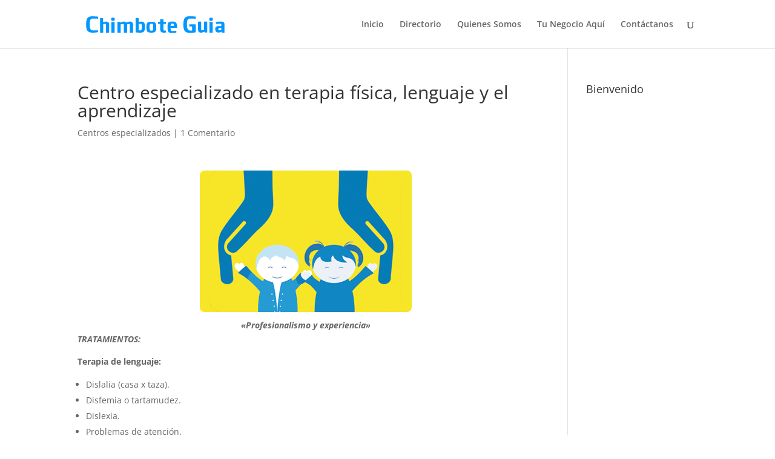

--- FILE ---
content_type: text/html; charset=utf-8
request_url: https://www.google.com/recaptcha/api2/aframe
body_size: 269
content:
<!DOCTYPE HTML><html><head><meta http-equiv="content-type" content="text/html; charset=UTF-8"></head><body><script nonce="Xxr6ItSTUfQqJQICJQz0Tg">/** Anti-fraud and anti-abuse applications only. See google.com/recaptcha */ try{var clients={'sodar':'https://pagead2.googlesyndication.com/pagead/sodar?'};window.addEventListener("message",function(a){try{if(a.source===window.parent){var b=JSON.parse(a.data);var c=clients[b['id']];if(c){var d=document.createElement('img');d.src=c+b['params']+'&rc='+(localStorage.getItem("rc::a")?sessionStorage.getItem("rc::b"):"");window.document.body.appendChild(d);sessionStorage.setItem("rc::e",parseInt(sessionStorage.getItem("rc::e")||0)+1);localStorage.setItem("rc::h",'1769757267248');}}}catch(b){}});window.parent.postMessage("_grecaptcha_ready", "*");}catch(b){}</script></body></html>